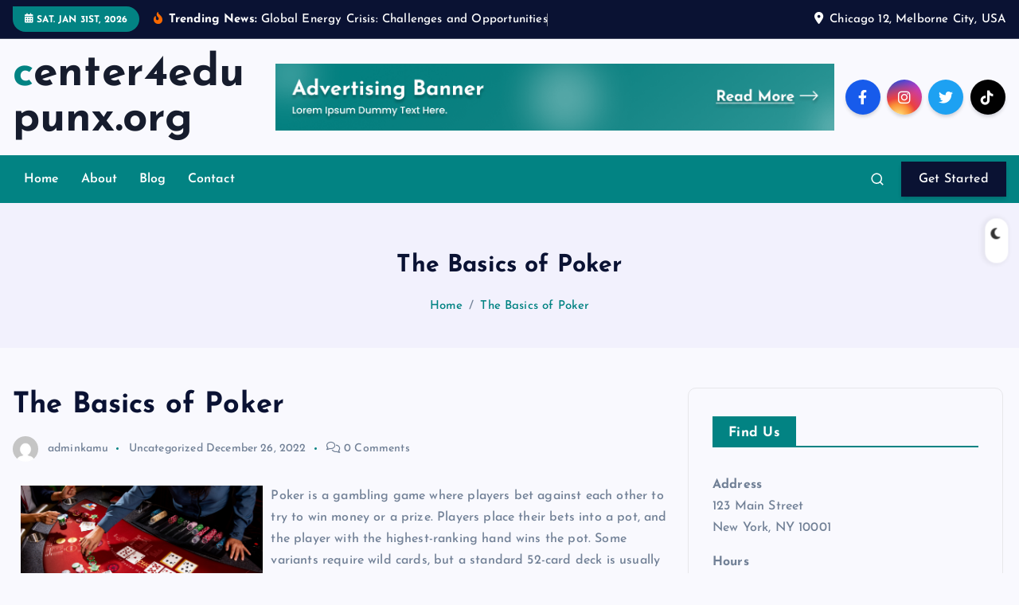

--- FILE ---
content_type: text/html; charset=UTF-8
request_url: http://center4edupunx.org/index.php/2022/12/26/the-basics-of-poker-57/
body_size: 13402
content:
<!DOCTYPE html>
<html lang="en-US">
	<head>
		<meta charset="UTF-8">
		<meta name="viewport" content="width=device-width, initial-scale=1">
		<meta http-equiv="x-ua-compatible" content="ie=edge">
		
		<link rel="profile" href="https://gmpg.org/xfn/11">
		
		<title>The Basics of Poker &#8211; center4edupunx.org</title>
<meta name='robots' content='max-image-preview:large' />
<link rel="alternate" type="application/rss+xml" title="center4edupunx.org &raquo; Feed" href="http://center4edupunx.org/index.php/feed/" />
<link rel="alternate" title="oEmbed (JSON)" type="application/json+oembed" href="http://center4edupunx.org/index.php/wp-json/oembed/1.0/embed?url=http%3A%2F%2Fcenter4edupunx.org%2Findex.php%2F2022%2F12%2F26%2Fthe-basics-of-poker-57%2F" />
<link rel="alternate" title="oEmbed (XML)" type="text/xml+oembed" href="http://center4edupunx.org/index.php/wp-json/oembed/1.0/embed?url=http%3A%2F%2Fcenter4edupunx.org%2Findex.php%2F2022%2F12%2F26%2Fthe-basics-of-poker-57%2F&#038;format=xml" />
<style id='wp-img-auto-sizes-contain-inline-css' type='text/css'>
img:is([sizes=auto i],[sizes^="auto," i]){contain-intrinsic-size:3000px 1500px}
/*# sourceURL=wp-img-auto-sizes-contain-inline-css */
</style>
<style id='wp-emoji-styles-inline-css' type='text/css'>

	img.wp-smiley, img.emoji {
		display: inline !important;
		border: none !important;
		box-shadow: none !important;
		height: 1em !important;
		width: 1em !important;
		margin: 0 0.07em !important;
		vertical-align: -0.1em !important;
		background: none !important;
		padding: 0 !important;
	}
/*# sourceURL=wp-emoji-styles-inline-css */
</style>
<style id='wp-block-library-inline-css' type='text/css'>
:root{--wp-block-synced-color:#7a00df;--wp-block-synced-color--rgb:122,0,223;--wp-bound-block-color:var(--wp-block-synced-color);--wp-editor-canvas-background:#ddd;--wp-admin-theme-color:#007cba;--wp-admin-theme-color--rgb:0,124,186;--wp-admin-theme-color-darker-10:#006ba1;--wp-admin-theme-color-darker-10--rgb:0,107,160.5;--wp-admin-theme-color-darker-20:#005a87;--wp-admin-theme-color-darker-20--rgb:0,90,135;--wp-admin-border-width-focus:2px}@media (min-resolution:192dpi){:root{--wp-admin-border-width-focus:1.5px}}.wp-element-button{cursor:pointer}:root .has-very-light-gray-background-color{background-color:#eee}:root .has-very-dark-gray-background-color{background-color:#313131}:root .has-very-light-gray-color{color:#eee}:root .has-very-dark-gray-color{color:#313131}:root .has-vivid-green-cyan-to-vivid-cyan-blue-gradient-background{background:linear-gradient(135deg,#00d084,#0693e3)}:root .has-purple-crush-gradient-background{background:linear-gradient(135deg,#34e2e4,#4721fb 50%,#ab1dfe)}:root .has-hazy-dawn-gradient-background{background:linear-gradient(135deg,#faaca8,#dad0ec)}:root .has-subdued-olive-gradient-background{background:linear-gradient(135deg,#fafae1,#67a671)}:root .has-atomic-cream-gradient-background{background:linear-gradient(135deg,#fdd79a,#004a59)}:root .has-nightshade-gradient-background{background:linear-gradient(135deg,#330968,#31cdcf)}:root .has-midnight-gradient-background{background:linear-gradient(135deg,#020381,#2874fc)}:root{--wp--preset--font-size--normal:16px;--wp--preset--font-size--huge:42px}.has-regular-font-size{font-size:1em}.has-larger-font-size{font-size:2.625em}.has-normal-font-size{font-size:var(--wp--preset--font-size--normal)}.has-huge-font-size{font-size:var(--wp--preset--font-size--huge)}.has-text-align-center{text-align:center}.has-text-align-left{text-align:left}.has-text-align-right{text-align:right}.has-fit-text{white-space:nowrap!important}#end-resizable-editor-section{display:none}.aligncenter{clear:both}.items-justified-left{justify-content:flex-start}.items-justified-center{justify-content:center}.items-justified-right{justify-content:flex-end}.items-justified-space-between{justify-content:space-between}.screen-reader-text{border:0;clip-path:inset(50%);height:1px;margin:-1px;overflow:hidden;padding:0;position:absolute;width:1px;word-wrap:normal!important}.screen-reader-text:focus{background-color:#ddd;clip-path:none;color:#444;display:block;font-size:1em;height:auto;left:5px;line-height:normal;padding:15px 23px 14px;text-decoration:none;top:5px;width:auto;z-index:100000}html :where(.has-border-color){border-style:solid}html :where([style*=border-top-color]){border-top-style:solid}html :where([style*=border-right-color]){border-right-style:solid}html :where([style*=border-bottom-color]){border-bottom-style:solid}html :where([style*=border-left-color]){border-left-style:solid}html :where([style*=border-width]){border-style:solid}html :where([style*=border-top-width]){border-top-style:solid}html :where([style*=border-right-width]){border-right-style:solid}html :where([style*=border-bottom-width]){border-bottom-style:solid}html :where([style*=border-left-width]){border-left-style:solid}html :where(img[class*=wp-image-]){height:auto;max-width:100%}:where(figure){margin:0 0 1em}html :where(.is-position-sticky){--wp-admin--admin-bar--position-offset:var(--wp-admin--admin-bar--height,0px)}@media screen and (max-width:600px){html :where(.is-position-sticky){--wp-admin--admin-bar--position-offset:0px}}

/*# sourceURL=wp-block-library-inline-css */
</style><style id='global-styles-inline-css' type='text/css'>
:root{--wp--preset--aspect-ratio--square: 1;--wp--preset--aspect-ratio--4-3: 4/3;--wp--preset--aspect-ratio--3-4: 3/4;--wp--preset--aspect-ratio--3-2: 3/2;--wp--preset--aspect-ratio--2-3: 2/3;--wp--preset--aspect-ratio--16-9: 16/9;--wp--preset--aspect-ratio--9-16: 9/16;--wp--preset--color--black: #000000;--wp--preset--color--cyan-bluish-gray: #abb8c3;--wp--preset--color--white: #ffffff;--wp--preset--color--pale-pink: #f78da7;--wp--preset--color--vivid-red: #cf2e2e;--wp--preset--color--luminous-vivid-orange: #ff6900;--wp--preset--color--luminous-vivid-amber: #fcb900;--wp--preset--color--light-green-cyan: #7bdcb5;--wp--preset--color--vivid-green-cyan: #00d084;--wp--preset--color--pale-cyan-blue: #8ed1fc;--wp--preset--color--vivid-cyan-blue: #0693e3;--wp--preset--color--vivid-purple: #9b51e0;--wp--preset--gradient--vivid-cyan-blue-to-vivid-purple: linear-gradient(135deg,rgb(6,147,227) 0%,rgb(155,81,224) 100%);--wp--preset--gradient--light-green-cyan-to-vivid-green-cyan: linear-gradient(135deg,rgb(122,220,180) 0%,rgb(0,208,130) 100%);--wp--preset--gradient--luminous-vivid-amber-to-luminous-vivid-orange: linear-gradient(135deg,rgb(252,185,0) 0%,rgb(255,105,0) 100%);--wp--preset--gradient--luminous-vivid-orange-to-vivid-red: linear-gradient(135deg,rgb(255,105,0) 0%,rgb(207,46,46) 100%);--wp--preset--gradient--very-light-gray-to-cyan-bluish-gray: linear-gradient(135deg,rgb(238,238,238) 0%,rgb(169,184,195) 100%);--wp--preset--gradient--cool-to-warm-spectrum: linear-gradient(135deg,rgb(74,234,220) 0%,rgb(151,120,209) 20%,rgb(207,42,186) 40%,rgb(238,44,130) 60%,rgb(251,105,98) 80%,rgb(254,248,76) 100%);--wp--preset--gradient--blush-light-purple: linear-gradient(135deg,rgb(255,206,236) 0%,rgb(152,150,240) 100%);--wp--preset--gradient--blush-bordeaux: linear-gradient(135deg,rgb(254,205,165) 0%,rgb(254,45,45) 50%,rgb(107,0,62) 100%);--wp--preset--gradient--luminous-dusk: linear-gradient(135deg,rgb(255,203,112) 0%,rgb(199,81,192) 50%,rgb(65,88,208) 100%);--wp--preset--gradient--pale-ocean: linear-gradient(135deg,rgb(255,245,203) 0%,rgb(182,227,212) 50%,rgb(51,167,181) 100%);--wp--preset--gradient--electric-grass: linear-gradient(135deg,rgb(202,248,128) 0%,rgb(113,206,126) 100%);--wp--preset--gradient--midnight: linear-gradient(135deg,rgb(2,3,129) 0%,rgb(40,116,252) 100%);--wp--preset--font-size--small: 13px;--wp--preset--font-size--medium: 20px;--wp--preset--font-size--large: 36px;--wp--preset--font-size--x-large: 42px;--wp--preset--spacing--20: 0.44rem;--wp--preset--spacing--30: 0.67rem;--wp--preset--spacing--40: 1rem;--wp--preset--spacing--50: 1.5rem;--wp--preset--spacing--60: 2.25rem;--wp--preset--spacing--70: 3.38rem;--wp--preset--spacing--80: 5.06rem;--wp--preset--shadow--natural: 6px 6px 9px rgba(0, 0, 0, 0.2);--wp--preset--shadow--deep: 12px 12px 50px rgba(0, 0, 0, 0.4);--wp--preset--shadow--sharp: 6px 6px 0px rgba(0, 0, 0, 0.2);--wp--preset--shadow--outlined: 6px 6px 0px -3px rgb(255, 255, 255), 6px 6px rgb(0, 0, 0);--wp--preset--shadow--crisp: 6px 6px 0px rgb(0, 0, 0);}:where(.is-layout-flex){gap: 0.5em;}:where(.is-layout-grid){gap: 0.5em;}body .is-layout-flex{display: flex;}.is-layout-flex{flex-wrap: wrap;align-items: center;}.is-layout-flex > :is(*, div){margin: 0;}body .is-layout-grid{display: grid;}.is-layout-grid > :is(*, div){margin: 0;}:where(.wp-block-columns.is-layout-flex){gap: 2em;}:where(.wp-block-columns.is-layout-grid){gap: 2em;}:where(.wp-block-post-template.is-layout-flex){gap: 1.25em;}:where(.wp-block-post-template.is-layout-grid){gap: 1.25em;}.has-black-color{color: var(--wp--preset--color--black) !important;}.has-cyan-bluish-gray-color{color: var(--wp--preset--color--cyan-bluish-gray) !important;}.has-white-color{color: var(--wp--preset--color--white) !important;}.has-pale-pink-color{color: var(--wp--preset--color--pale-pink) !important;}.has-vivid-red-color{color: var(--wp--preset--color--vivid-red) !important;}.has-luminous-vivid-orange-color{color: var(--wp--preset--color--luminous-vivid-orange) !important;}.has-luminous-vivid-amber-color{color: var(--wp--preset--color--luminous-vivid-amber) !important;}.has-light-green-cyan-color{color: var(--wp--preset--color--light-green-cyan) !important;}.has-vivid-green-cyan-color{color: var(--wp--preset--color--vivid-green-cyan) !important;}.has-pale-cyan-blue-color{color: var(--wp--preset--color--pale-cyan-blue) !important;}.has-vivid-cyan-blue-color{color: var(--wp--preset--color--vivid-cyan-blue) !important;}.has-vivid-purple-color{color: var(--wp--preset--color--vivid-purple) !important;}.has-black-background-color{background-color: var(--wp--preset--color--black) !important;}.has-cyan-bluish-gray-background-color{background-color: var(--wp--preset--color--cyan-bluish-gray) !important;}.has-white-background-color{background-color: var(--wp--preset--color--white) !important;}.has-pale-pink-background-color{background-color: var(--wp--preset--color--pale-pink) !important;}.has-vivid-red-background-color{background-color: var(--wp--preset--color--vivid-red) !important;}.has-luminous-vivid-orange-background-color{background-color: var(--wp--preset--color--luminous-vivid-orange) !important;}.has-luminous-vivid-amber-background-color{background-color: var(--wp--preset--color--luminous-vivid-amber) !important;}.has-light-green-cyan-background-color{background-color: var(--wp--preset--color--light-green-cyan) !important;}.has-vivid-green-cyan-background-color{background-color: var(--wp--preset--color--vivid-green-cyan) !important;}.has-pale-cyan-blue-background-color{background-color: var(--wp--preset--color--pale-cyan-blue) !important;}.has-vivid-cyan-blue-background-color{background-color: var(--wp--preset--color--vivid-cyan-blue) !important;}.has-vivid-purple-background-color{background-color: var(--wp--preset--color--vivid-purple) !important;}.has-black-border-color{border-color: var(--wp--preset--color--black) !important;}.has-cyan-bluish-gray-border-color{border-color: var(--wp--preset--color--cyan-bluish-gray) !important;}.has-white-border-color{border-color: var(--wp--preset--color--white) !important;}.has-pale-pink-border-color{border-color: var(--wp--preset--color--pale-pink) !important;}.has-vivid-red-border-color{border-color: var(--wp--preset--color--vivid-red) !important;}.has-luminous-vivid-orange-border-color{border-color: var(--wp--preset--color--luminous-vivid-orange) !important;}.has-luminous-vivid-amber-border-color{border-color: var(--wp--preset--color--luminous-vivid-amber) !important;}.has-light-green-cyan-border-color{border-color: var(--wp--preset--color--light-green-cyan) !important;}.has-vivid-green-cyan-border-color{border-color: var(--wp--preset--color--vivid-green-cyan) !important;}.has-pale-cyan-blue-border-color{border-color: var(--wp--preset--color--pale-cyan-blue) !important;}.has-vivid-cyan-blue-border-color{border-color: var(--wp--preset--color--vivid-cyan-blue) !important;}.has-vivid-purple-border-color{border-color: var(--wp--preset--color--vivid-purple) !important;}.has-vivid-cyan-blue-to-vivid-purple-gradient-background{background: var(--wp--preset--gradient--vivid-cyan-blue-to-vivid-purple) !important;}.has-light-green-cyan-to-vivid-green-cyan-gradient-background{background: var(--wp--preset--gradient--light-green-cyan-to-vivid-green-cyan) !important;}.has-luminous-vivid-amber-to-luminous-vivid-orange-gradient-background{background: var(--wp--preset--gradient--luminous-vivid-amber-to-luminous-vivid-orange) !important;}.has-luminous-vivid-orange-to-vivid-red-gradient-background{background: var(--wp--preset--gradient--luminous-vivid-orange-to-vivid-red) !important;}.has-very-light-gray-to-cyan-bluish-gray-gradient-background{background: var(--wp--preset--gradient--very-light-gray-to-cyan-bluish-gray) !important;}.has-cool-to-warm-spectrum-gradient-background{background: var(--wp--preset--gradient--cool-to-warm-spectrum) !important;}.has-blush-light-purple-gradient-background{background: var(--wp--preset--gradient--blush-light-purple) !important;}.has-blush-bordeaux-gradient-background{background: var(--wp--preset--gradient--blush-bordeaux) !important;}.has-luminous-dusk-gradient-background{background: var(--wp--preset--gradient--luminous-dusk) !important;}.has-pale-ocean-gradient-background{background: var(--wp--preset--gradient--pale-ocean) !important;}.has-electric-grass-gradient-background{background: var(--wp--preset--gradient--electric-grass) !important;}.has-midnight-gradient-background{background: var(--wp--preset--gradient--midnight) !important;}.has-small-font-size{font-size: var(--wp--preset--font-size--small) !important;}.has-medium-font-size{font-size: var(--wp--preset--font-size--medium) !important;}.has-large-font-size{font-size: var(--wp--preset--font-size--large) !important;}.has-x-large-font-size{font-size: var(--wp--preset--font-size--x-large) !important;}
/*# sourceURL=global-styles-inline-css */
</style>

<style id='classic-theme-styles-inline-css' type='text/css'>
/*! This file is auto-generated */
.wp-block-button__link{color:#fff;background-color:#32373c;border-radius:9999px;box-shadow:none;text-decoration:none;padding:calc(.667em + 2px) calc(1.333em + 2px);font-size:1.125em}.wp-block-file__button{background:#32373c;color:#fff;text-decoration:none}
/*# sourceURL=/wp-includes/css/classic-themes.min.css */
</style>
<link rel='stylesheet' id='dashicons-css' href='http://center4edupunx.org/wp-includes/css/dashicons.min.css?ver=6.9' type='text/css' media='all' />
<link rel='stylesheet' id='admin-bar-css' href='http://center4edupunx.org/wp-includes/css/admin-bar.min.css?ver=6.9' type='text/css' media='all' />
<style id='admin-bar-inline-css' type='text/css'>

    /* Hide CanvasJS credits for P404 charts specifically */
    #p404RedirectChart .canvasjs-chart-credit {
        display: none !important;
    }
    
    #p404RedirectChart canvas {
        border-radius: 6px;
    }

    .p404-redirect-adminbar-weekly-title {
        font-weight: bold;
        font-size: 14px;
        color: #fff;
        margin-bottom: 6px;
    }

    #wpadminbar #wp-admin-bar-p404_free_top_button .ab-icon:before {
        content: "\f103";
        color: #dc3545;
        top: 3px;
    }
    
    #wp-admin-bar-p404_free_top_button .ab-item {
        min-width: 80px !important;
        padding: 0px !important;
    }
    
    /* Ensure proper positioning and z-index for P404 dropdown */
    .p404-redirect-adminbar-dropdown-wrap { 
        min-width: 0; 
        padding: 0;
        position: static !important;
    }
    
    #wpadminbar #wp-admin-bar-p404_free_top_button_dropdown {
        position: static !important;
    }
    
    #wpadminbar #wp-admin-bar-p404_free_top_button_dropdown .ab-item {
        padding: 0 !important;
        margin: 0 !important;
    }
    
    .p404-redirect-dropdown-container {
        min-width: 340px;
        padding: 18px 18px 12px 18px;
        background: #23282d !important;
        color: #fff;
        border-radius: 12px;
        box-shadow: 0 8px 32px rgba(0,0,0,0.25);
        margin-top: 10px;
        position: relative !important;
        z-index: 999999 !important;
        display: block !important;
        border: 1px solid #444;
    }
    
    /* Ensure P404 dropdown appears on hover */
    #wpadminbar #wp-admin-bar-p404_free_top_button .p404-redirect-dropdown-container { 
        display: none !important;
    }
    
    #wpadminbar #wp-admin-bar-p404_free_top_button:hover .p404-redirect-dropdown-container { 
        display: block !important;
    }
    
    #wpadminbar #wp-admin-bar-p404_free_top_button:hover #wp-admin-bar-p404_free_top_button_dropdown .p404-redirect-dropdown-container {
        display: block !important;
    }
    
    .p404-redirect-card {
        background: #2c3338;
        border-radius: 8px;
        padding: 18px 18px 12px 18px;
        box-shadow: 0 2px 8px rgba(0,0,0,0.07);
        display: flex;
        flex-direction: column;
        align-items: flex-start;
        border: 1px solid #444;
    }
    
    .p404-redirect-btn {
        display: inline-block;
        background: #dc3545;
        color: #fff !important;
        font-weight: bold;
        padding: 5px 22px;
        border-radius: 8px;
        text-decoration: none;
        font-size: 17px;
        transition: background 0.2s, box-shadow 0.2s;
        margin-top: 8px;
        box-shadow: 0 2px 8px rgba(220,53,69,0.15);
        text-align: center;
        line-height: 1.6;
    }
    
    .p404-redirect-btn:hover {
        background: #c82333;
        color: #fff !important;
        box-shadow: 0 4px 16px rgba(220,53,69,0.25);
    }
    
    /* Prevent conflicts with other admin bar dropdowns */
    #wpadminbar .ab-top-menu > li:hover > .ab-item,
    #wpadminbar .ab-top-menu > li.hover > .ab-item {
        z-index: auto;
    }
    
    #wpadminbar #wp-admin-bar-p404_free_top_button:hover > .ab-item {
        z-index: 999998 !important;
    }
    
/*# sourceURL=admin-bar-inline-css */
</style>
<link rel='stylesheet' id='slick-css' href='http://center4edupunx.org/wp-content/themes/newsmash/assets/vendors/css/slick.css?ver=6.9' type='text/css' media='all' />
<link rel='stylesheet' id='all-css-css' href='http://center4edupunx.org/wp-content/themes/newsmash/assets/vendors/css/all.min.css?ver=6.9' type='text/css' media='all' />
<link rel='stylesheet' id='animate-css' href='http://center4edupunx.org/wp-content/themes/newsmash/assets/vendors/css/animate.min.css?ver=6.9' type='text/css' media='all' />
<link rel='stylesheet' id='newsmash-core-css' href='http://center4edupunx.org/wp-content/themes/newsmash/assets/css/core.css?ver=6.9' type='text/css' media='all' />
<link rel='stylesheet' id='newsmash-theme-css' href='http://center4edupunx.org/wp-content/themes/newsmash/assets/css/themes.css?ver=6.9' type='text/css' media='all' />
<link rel='stylesheet' id='newsmash-woocommerce-css' href='http://center4edupunx.org/wp-content/themes/newsmash/assets/css/woo-styles.css?ver=6.9' type='text/css' media='all' />
<link rel='stylesheet' id='newsmash-dark-css' href='http://center4edupunx.org/wp-content/themes/newsmash/assets/css/dark.css?ver=6.9' type='text/css' media='all' />
<link rel='stylesheet' id='newsmash-responsive-css' href='http://center4edupunx.org/wp-content/themes/newsmash/assets/css/responsive.css?ver=6.9' type='text/css' media='all' />
<link rel='stylesheet' id='newsmash-style-css' href='http://center4edupunx.org/wp-content/themes/newsalt/style.css?ver=6.9' type='text/css' media='all' />
<style id='newsmash-style-inline-css' type='text/css'>
.dt-container-md,.dt__slider-main .owl-dots {
						max-width: 1340px;
					}
	@media (min-width: 992px) {#dt-main {
					max-width:67%;
					flex-basis:67%;
				}
#dt-sidebar {
					max-width:33%;
					flex-basis:33%;
				}}

/*# sourceURL=newsmash-style-inline-css */
</style>
<link rel='stylesheet' id='newsmash-google-fonts-css' href='http://center4edupunx.org/wp-content/fonts/e83b46f0c31b0bf3db09977b89eb9814.css' type='text/css' media='all' />
<link rel='stylesheet' id='newsalt-parent-theme-style-css' href='http://center4edupunx.org/wp-content/themes/newsmash/style.css?ver=6.9' type='text/css' media='all' />
<script type="text/javascript" src="http://center4edupunx.org/wp-includes/js/jquery/jquery.min.js?ver=3.7.1" id="jquery-core-js"></script>
<script type="text/javascript" src="http://center4edupunx.org/wp-includes/js/jquery/jquery-migrate.min.js?ver=3.4.1" id="jquery-migrate-js"></script>
<script type="text/javascript" src="http://center4edupunx.org/wp-content/themes/newsmash/assets/vendors/js/slick.min.js?ver=1" id="slick-js"></script>
<link rel="https://api.w.org/" href="http://center4edupunx.org/index.php/wp-json/" /><link rel="alternate" title="JSON" type="application/json" href="http://center4edupunx.org/index.php/wp-json/wp/v2/posts/744" /><link rel="EditURI" type="application/rsd+xml" title="RSD" href="http://center4edupunx.org/xmlrpc.php?rsd" />
<meta name="generator" content="WordPress 6.9" />
<link rel="canonical" href="http://center4edupunx.org/index.php/2022/12/26/the-basics-of-poker-57/" />
<link rel='shortlink' href='http://center4edupunx.org/?p=744' />
	<style type="text/css">
			body header .site--logo .site--title,
		body header .site--logo .site--description {
			color: #161C2D;
		}
		</style>
			
<div class="dt_switcherdarkbtn">
        <div class="dt_switcherdarkbtn-left"></div>
        <div class="dt_switcherdarkbtn-inner"></div>
    </div>
	</head>
<body class="wp-singular post-template-default single single-post postid-744 single-format-standard wp-theme-newsmash wp-child-theme-newsalt section--title-two sticky-header sticky-sidebar btn--effect-one">
	 <div class="dt_readingbar-wrapper">
        <div class="dt_readingbar"></div>
    </div>
	<div id="page" class="site">
		<a class="skip-link screen-reader-text" href="#content">Skip to content</a>
	
			 <div id="dt_preloader" class="dt_preloader">
			<div class="dt_preloader-inner">
				<div class="dt_preloader-handle">
					<button type="button" class="dt_preloader-close site--close"></button>
					<div class="dt_preloader-animation">
						<div class="dt_preloader-object one"></div>
						<div class="dt_preloader-object two"></div>
						<div class="dt_preloader-object three"></div>
						<div class="dt_preloader-object four"></div>
					</div>
				</div>
			</div>
		</div>
		
<header id="dt_header" class="dt_header header--six menu_active-two">
	<div class="dt_header-inner">
					<div class="dt_header-topbar dt-d-lg-block dt-d-none">
					<div class="dt-container-md">
		<div class="dt-row">
			<div class="dt-col-lg-7 dt-col-12">
				<div class="dt_header-wrap left">
							<div class="widget dt-current-date">
			<span>
				<i class="fas fa-calendar-alt"></i> 
				Sat. Jan 31st, 2026 			</span>
		</div>
								<div class="widget dt-news-headline">
							<strong class="dt-news-heading"><i class="fas fa-fire-alt"></i> Trending News:</strong>
						<span class="dt_heading dt_heading_2">
				<span class="dt_heading_inner">
					<b class="is_on">Global Energy Crisis: Challenges and Opportunities</b><b class="">Creating a Great Slot</b><b class="">The Basics of Poker</b><b class="">How Can a Casino Appeal to the Senses?</b><b class="">How to Choose a Slot Machine</b><b class="">Improve Your Chances of Winning at Poker</b><b class="">What Is a Casino?</b><b class="">How to Win at Slots</b><b class="">The Basics of Poker</b><b class="">How to Beat the House Edge at a Casino</b><b class="">What is a Slot?</b><b class="">The Unpredictability of Poker for Writers</b><b class="">What Is a Casino?</b><b class="">What is a Slot?</b><b class="">A Beginner&#8217;s Guide to Poker</b><b class="">What Is a Casino?</b><b class="">What is a Slot?</b><b class="">How to Play Online Poker</b><b class="">What Is a Casino?</b><b class="">How to Play a Slot</b><b class="">The Art of Playing Poker</b><b class="">What Is a Casino?</b><b class="">What Is a Slot?</b><b class="">How to Play Poker</b><b class="">Casino &#8211; The Good, the Bad, and the Ugly</b><b class="">The Myths and Facts of Slots</b><b class="">The Benefits of Playing Poker</b><b class="">The Psychology of Casino</b><b class="">Getting the Most Out of Slot</b><b class="">Learn How to Play Poker</b><b class="">Casino (Movie Review)</b><b class="">The Slot &#8211; How to Limit Your Losses at Online Casinos</b><b class="">Improve Your Poker Strategy</b><b class="">Casino (Movie Review)</b><b class="">How to Launch a Slot Game</b><b class="">How to Make a Poker Game More Interesting</b><b class="">What Is a Casino?</b><b class="">How to Create a Slot Game</b><b class="">Getting Better at Poker</b><b class="">Goodfellas and Casino</b><b class="">Slot Machines &#8211; Why Are They So Popular?</b><b class="">The Basics of Online Poker</b><b class="">The Importance of Casino Security</b><b class="">How to Win at Slots</b><b class="">Improve Your Decision-Making Skills With Poker</b><b class="">Casino (Movie Review)</b><b class="">How to Play a Slot</b><b class="">How to Winning Poker</b><b class="">How to Win at the Casino</b><b class="">What is a Slot Machine?</b><b class="">Developing a Poker Strategy</b><b class="">Casino Review</b><b class="">What Is a Slot?</b><b class="">The Basics of Poker</b><b class="">What Is a Casino?</b><b class="">What is a Slot?</b><b class="">Kenapa Anda wajib memilih lotere SDY?</b><b class="">The Basics of Poker</b><b class="">What is a Casino?</b><b class="">Slot Development</b><b class="">The Basics of Poker</b><b class="">Casino Review</b><b class="">The Process of Developing a Slot Game</b><b class="">The Basics of Poker</b><b class="">What Is a Casino?</b><b class="">Gacor atau Tidak? Menguji Akun Demo Gacor</b><b class="">Kegembiraan Undian Langsung HK: Mengapa Anda Perlu Bergabung</b><b class="">What is a Slot?</b><b class="">The Basics of Poker</b><b class="">Togel Sdy: Ulasan &#038; Taktik Menang Besar</b><b class="">What is a Casino?</b><b class="">What is a Slot?</b><b class="">The Basics of Poker</b><b class="">What is a Casino?</b><b class="">Website Togel dan Keamanannya: Apa Pendapat Satria4D?</b><b class="">What Is a Slot?</b><b class="">Koleksi Hasil Togel SDY: Tari Kehidupan Angka</b><b class="">Improve Your Chances of Winning Poker Hands</b><b class="">What Is a Casino?</b><b class="">Keamanan Data Data di Platform Togel Online Online</b><b class="">What Is a Slot Machine?</b><b class="">The Basics of Poker</b><b class="">Mengapa Satria4D Adalah Pilihan Utama dan Terpercaya dalam Permainan Togel?</b><b class="">Casino (Movie Review)</b><b class="">How to Choose a Slot Machine</b><b class="">The Benefits of Playing Poker</b><b class="">South Dakota Casinos</b><b class="">What is a Slot?</b><b class="">Key Concepts in Poker</b><b class="">Goodfellas and Casino</b><b class="">What is a Slot?</b><b class="">A Beginner&#8217;s Guide to Poker</b><b class="">What Is a Casino?</b><b class="">What is a Slot?</b><b class="">A Beginner&#8217;s Guide to Poker</b><b class="">Fenomenon QRIS Slot pada Kalangan Penggemar Judi</b><b class="">5 Reasons to Visit a Casino</b><b class="">What&#8217;s Behind the Glitz and Glam of Slot Machines?</b><b class="">Rangkuman Harian Keluaran Togel Macau Togel untuk Pecinta Permainan Togel</b><b class="">Keberadaan Login yang Terjamin di situs GenerasiPoker</b>				</span>
			</span>
		</div>
					</div>
			</div>
			<div class="dt-col-lg-5 dt-col-12">
				<div class="dt_header-wrap right">
												<div class="widget dt-address">
							<i class="fas fa-map-marker-alt"></i>
						
												<span>Chicago 12, Melborne City, USA</span>
									</div>
					</div>
			</div>
		</div>
	</div>
				</div>
				<div class="dt_header-navwrapper">
			<div class="dt_header-navwrapperinner">
				<!--=== / Start: DT_Navbar / === -->
				<div class="dt_navbar dt-d-none dt-d-lg-block">
					<div class="dt_navbar-wrapper is--sticky">
						<div class="dt-container-md">
							<div class="dt-row dt-py-3">                                        
								<div class="dt-col-md-3 dt-my-auto">
									<div class="site--logo">
													<a href="http://center4edupunx.org/" class="site--title">
				<h1 class="site--title">
					center4edupunx.org				</h1>
			</a>	
													</div>
								</div>
								<div class="dt-col-md-9 dt-my-auto">
									<div class="dt_navbar-right">
										<ul class="dt_navbar-list-right">
												<li class="dt_navbar-banner-item">
		<a href="#" ><img src="http://center4edupunx.org/wp-content/themes/newsalt/assets/images/ad-900.png"></a>
	</li>
																						<li class="dt_navbar-social-item">
													<div class="widget widget_social">
							<a href="#"><i class="fab fa-facebook-f"></i></a>
							<a href="#"><i class="fab fa-instagram"></i></a>
							<a href="#"><i class="fab fa-twitter"></i></a>
							<a href="#"><i class="fab fa-tiktok"></i></a>
					</div>
												</li>
																					</ul>
									</div>
								</div>
							</div>
						</div>
						<div class="dt_navbar-menus">
							<div class="dt-container-md">
								<div class="dt-row">
									<div class="dt-col-12">
										<div class="dt_navbar-menu">
											<nav class="dt_navbar-nav">
												<ul id="menu-top-menu" class="dt_navbar-mainmenu"><li itemscope="itemscope" itemtype="https://www.schema.org/SiteNavigationElement" id="menu-item-19" class="menu-item menu-item-type-custom menu-item-object-custom menu-item-home menu-item-19 menu-item"><a title="Home" href="https://center4edupunx.org/" class="nav-link">Home</a></li>
<li itemscope="itemscope" itemtype="https://www.schema.org/SiteNavigationElement" id="menu-item-20" class="menu-item menu-item-type-post_type menu-item-object-page menu-item-20 menu-item"><a title="About" href="http://center4edupunx.org/index.php/about/" class="nav-link">About</a></li>
<li itemscope="itemscope" itemtype="https://www.schema.org/SiteNavigationElement" id="menu-item-21" class="menu-item menu-item-type-post_type menu-item-object-page menu-item-21 menu-item"><a title="Blog" href="http://center4edupunx.org/index.php/blog/" class="nav-link">Blog</a></li>
<li itemscope="itemscope" itemtype="https://www.schema.org/SiteNavigationElement" id="menu-item-22" class="menu-item menu-item-type-post_type menu-item-object-page menu-item-22 menu-item"><a title="Contact" href="http://center4edupunx.org/index.php/contact/" class="nav-link">Contact</a></li>
</ul>											</nav>
											<div class="dt_navbar-right">
												<ul class="dt_navbar-list-right">
																										<li class="dt_navbar-search-item">
	<button class="dt_navbar-search-toggle"><svg class="icon"><use xlink:href="http://center4edupunx.org/wp-content/themes/newsmash/assets/icons/icons.svg#search-icon"></use></svg></button>
	<div class="dt_search search--header">
		<form method="get" class="dt_search-form" action="http://center4edupunx.org/" aria-label="search again">
			<label for="dt_search-form-1">
				 				<span class="screen-reader-text">Search for:</span>
				<input type="search" id="dt_search-form-1" class="dt_search-field" placeholder="search Here" value="" name="s" />
			</label>
			<button type="submit" class="dt_search-submit search-submit"><i class="fas fa-search" aria-hidden="true"></i></button>
		</form>
		<button type="button" class="dt_search-close"><i class="fas fa-long-arrow-alt-up" aria-hidden="true"></i></button>
	</div>
</li>
														<li class="dt_navbar-button-item">
		<a href="#"  class="dt-btn dt-btn-primary" data-title="Get Started">Get Started</a>
	</li>
												</ul>
											</div>
										</div>
									</div>
								</div>
							</div>
						</div>
					</div>
				</div>
				<!--=== / End: DT_Navbar / === -->
				<!--=== / Start: DT_Mobile Menu / === -->
				<div class="dt_mobilenav is--sticky dt-d-lg-none">
											<div class="dt_mobilenav-topbar">
							<button type="button" class="dt_mobilenav-topbar-toggle"><i class="fas fa-angle-double-down" aria-hidden="true"></i></button>
							<div class="dt_mobilenav-topbar-content">
									<div class="dt-container-md">
		<div class="dt-row">
			<div class="dt-col-lg-7 dt-col-12">
				<div class="dt_header-wrap left">
							<div class="widget dt-current-date">
			<span>
				<i class="fas fa-calendar-alt"></i> 
				Sat. Jan 31st, 2026 			</span>
		</div>
								<div class="widget dt-news-headline">
							<strong class="dt-news-heading"><i class="fas fa-fire-alt"></i> Trending News:</strong>
						<span class="dt_heading dt_heading_2">
				<span class="dt_heading_inner">
					<b class="is_on">Global Energy Crisis: Challenges and Opportunities</b><b class="">Creating a Great Slot</b><b class="">The Basics of Poker</b><b class="">How Can a Casino Appeal to the Senses?</b><b class="">How to Choose a Slot Machine</b><b class="">Improve Your Chances of Winning at Poker</b><b class="">What Is a Casino?</b><b class="">How to Win at Slots</b><b class="">The Basics of Poker</b><b class="">How to Beat the House Edge at a Casino</b><b class="">What is a Slot?</b><b class="">The Unpredictability of Poker for Writers</b><b class="">What Is a Casino?</b><b class="">What is a Slot?</b><b class="">A Beginner&#8217;s Guide to Poker</b><b class="">What Is a Casino?</b><b class="">What is a Slot?</b><b class="">How to Play Online Poker</b><b class="">What Is a Casino?</b><b class="">How to Play a Slot</b><b class="">The Art of Playing Poker</b><b class="">What Is a Casino?</b><b class="">What Is a Slot?</b><b class="">How to Play Poker</b><b class="">Casino &#8211; The Good, the Bad, and the Ugly</b><b class="">The Myths and Facts of Slots</b><b class="">The Benefits of Playing Poker</b><b class="">The Psychology of Casino</b><b class="">Getting the Most Out of Slot</b><b class="">Learn How to Play Poker</b><b class="">Casino (Movie Review)</b><b class="">The Slot &#8211; How to Limit Your Losses at Online Casinos</b><b class="">Improve Your Poker Strategy</b><b class="">Casino (Movie Review)</b><b class="">How to Launch a Slot Game</b><b class="">How to Make a Poker Game More Interesting</b><b class="">What Is a Casino?</b><b class="">How to Create a Slot Game</b><b class="">Getting Better at Poker</b><b class="">Goodfellas and Casino</b><b class="">Slot Machines &#8211; Why Are They So Popular?</b><b class="">The Basics of Online Poker</b><b class="">The Importance of Casino Security</b><b class="">How to Win at Slots</b><b class="">Improve Your Decision-Making Skills With Poker</b><b class="">Casino (Movie Review)</b><b class="">How to Play a Slot</b><b class="">How to Winning Poker</b><b class="">How to Win at the Casino</b><b class="">What is a Slot Machine?</b><b class="">Developing a Poker Strategy</b><b class="">Casino Review</b><b class="">What Is a Slot?</b><b class="">The Basics of Poker</b><b class="">What Is a Casino?</b><b class="">What is a Slot?</b><b class="">Kenapa Anda wajib memilih lotere SDY?</b><b class="">The Basics of Poker</b><b class="">What is a Casino?</b><b class="">Slot Development</b><b class="">The Basics of Poker</b><b class="">Casino Review</b><b class="">The Process of Developing a Slot Game</b><b class="">The Basics of Poker</b><b class="">What Is a Casino?</b><b class="">Gacor atau Tidak? Menguji Akun Demo Gacor</b><b class="">Kegembiraan Undian Langsung HK: Mengapa Anda Perlu Bergabung</b><b class="">What is a Slot?</b><b class="">The Basics of Poker</b><b class="">Togel Sdy: Ulasan &#038; Taktik Menang Besar</b><b class="">What is a Casino?</b><b class="">What is a Slot?</b><b class="">The Basics of Poker</b><b class="">What is a Casino?</b><b class="">Website Togel dan Keamanannya: Apa Pendapat Satria4D?</b><b class="">What Is a Slot?</b><b class="">Koleksi Hasil Togel SDY: Tari Kehidupan Angka</b><b class="">Improve Your Chances of Winning Poker Hands</b><b class="">What Is a Casino?</b><b class="">Keamanan Data Data di Platform Togel Online Online</b><b class="">What Is a Slot Machine?</b><b class="">The Basics of Poker</b><b class="">Mengapa Satria4D Adalah Pilihan Utama dan Terpercaya dalam Permainan Togel?</b><b class="">Casino (Movie Review)</b><b class="">How to Choose a Slot Machine</b><b class="">The Benefits of Playing Poker</b><b class="">South Dakota Casinos</b><b class="">What is a Slot?</b><b class="">Key Concepts in Poker</b><b class="">Goodfellas and Casino</b><b class="">What is a Slot?</b><b class="">A Beginner&#8217;s Guide to Poker</b><b class="">What Is a Casino?</b><b class="">What is a Slot?</b><b class="">A Beginner&#8217;s Guide to Poker</b><b class="">Fenomenon QRIS Slot pada Kalangan Penggemar Judi</b><b class="">5 Reasons to Visit a Casino</b><b class="">What&#8217;s Behind the Glitz and Glam of Slot Machines?</b><b class="">Rangkuman Harian Keluaran Togel Macau Togel untuk Pecinta Permainan Togel</b><b class="">Keberadaan Login yang Terjamin di situs GenerasiPoker</b>				</span>
			</span>
		</div>
					</div>
			</div>
			<div class="dt-col-lg-5 dt-col-12">
				<div class="dt_header-wrap right">
												<div class="widget dt-address">
							<i class="fas fa-map-marker-alt"></i>
						
												<span>Chicago 12, Melborne City, USA</span>
									</div>
					</div>
			</div>
		</div>
	</div>
								</div>
						</div>
										<div class="dt-container-md">
						<div class="dt-row">
							<div class="dt-col-12">
								<div class="dt_mobilenav-menu">
									<div class="dt_mobilenav-toggles">
										<div class="dt_mobilenav-mainmenu">
											<button type="button" class="hamburger dt_mobilenav-mainmenu-toggle">
												<span></span>
												<span></span>
												<span></span>
											</button>
											<nav class="dt_mobilenav-mainmenu-content">
												<div class="dt_header-closemenu off--layer"></div>
												<div class="dt_mobilenav-mainmenu-inner">
													<button type="button" class="dt_header-closemenu site--close"></button>
													<ul id="menu-top-menu-1" class="dt_navbar-mainmenu"><li itemscope="itemscope" itemtype="https://www.schema.org/SiteNavigationElement" class="menu-item menu-item-type-custom menu-item-object-custom menu-item-home menu-item-19 menu-item"><a title="Home" href="https://center4edupunx.org/" class="nav-link">Home</a></li>
<li itemscope="itemscope" itemtype="https://www.schema.org/SiteNavigationElement" class="menu-item menu-item-type-post_type menu-item-object-page menu-item-20 menu-item"><a title="About" href="http://center4edupunx.org/index.php/about/" class="nav-link">About</a></li>
<li itemscope="itemscope" itemtype="https://www.schema.org/SiteNavigationElement" class="menu-item menu-item-type-post_type menu-item-object-page menu-item-21 menu-item"><a title="Blog" href="http://center4edupunx.org/index.php/blog/" class="nav-link">Blog</a></li>
<li itemscope="itemscope" itemtype="https://www.schema.org/SiteNavigationElement" class="menu-item menu-item-type-post_type menu-item-object-page menu-item-22 menu-item"><a title="Contact" href="http://center4edupunx.org/index.php/contact/" class="nav-link">Contact</a></li>
</ul>												</div>
											</nav>
										</div>
									</div>
									<div class="dt_mobilenav-logo">
										<div class="site--logo">
														<a href="http://center4edupunx.org/" class="site--title">
				<h1 class="site--title">
					center4edupunx.org				</h1>
			</a>	
														</div>
									</div>
									<div class="dt_mobilenav-right">
										<div class="dt_navbar-right">
											<ul class="dt_navbar-list-right">
												<li class="dt_navbar-search-item">
	<button class="dt_navbar-search-toggle"><svg class="icon"><use xlink:href="http://center4edupunx.org/wp-content/themes/newsmash/assets/icons/icons.svg#search-icon"></use></svg></button>
	<div class="dt_search search--header">
		<form method="get" class="dt_search-form" action="http://center4edupunx.org/" aria-label="search again">
			<label for="dt_search-form-1">
				 				<span class="screen-reader-text">Search for:</span>
				<input type="search" id="dt_search-form-1" class="dt_search-field" placeholder="search Here" value="" name="s" />
			</label>
			<button type="submit" class="dt_search-submit search-submit"><i class="fas fa-search" aria-hidden="true"></i></button>
		</form>
		<button type="button" class="dt_search-close"><i class="fas fa-long-arrow-alt-up" aria-hidden="true"></i></button>
	</div>
</li>
													<li class="dt_navbar-button-item">
		<a href="#"  class="dt-btn dt-btn-primary" data-title="Get Started">Get Started</a>
	</li>
											</ul>
										</div>
									</div>
								</div>
							</div>
						</div>
					</div>
				</div>
				<!--=== / End: DT_Mobile Menu / === -->
			</div>
		</div>
	</div>
</header><section class="page-header dt-py-3">
	<div class="dt-container-md">
		<div class="dt-row">
			<div class="dt-col-12">
									<div class="dt-text-center dt-py-4">
						<h1>The Basics of Poker</h1>						<nav class="breadcrumbs" aria-label="breadcrumb">
							<ol class="breadcrumb dt-justify-content-center dt-mt-0 dt-mb-0">
								<li class="breadcrumb-item"><a href="http://center4edupunx.org">Home</a></li><li class="breadcrumb-item active"><a href="http://center4edupunx.org/index.php/2022/12/26/the-basics-of-poker-57/">The Basics of Poker</a></li>							</ol>
						</nav>
					</div>	
					
			</div>
		</div>
	</div>
</section>
		
	<div id="content" class="site-content site-wrapper">
	<div class="dt-container-md">
	<div class="dt-row">
				<div class="dt-col-lg-8 content-right">
			<div class="post post-single">
										<div class="post-header">
							<h1 class="title dt-mt-0 dt-mb-3">The Basics of Poker</h1>							<ul class="meta list-inline dt-mt-0 dt-mb-0">
																			<li class="list-inline-item"><a href="http://center4edupunx.org/index.php/author/adminkamu/"><img src="https://secure.gravatar.com/avatar/b96f815a07cf5ca99b43332ee088c1a4f3197a4f777cded6bf124db54a2a5417?s=96&#038;d=mm&#038;r=g" width="32" height="32" class="author" alt="adminkamu"/>adminkamu</a></li>
   																
								<a href="http://center4edupunx.org/index.php/category/uncategorized/" rel="category tag">Uncategorized</a>																	<li class="list-inline-item">December 26, 2022</li>
																									<li class="list-inline-item"><i class="far fa-comments"></i> 0 Comments </li>
															</ul>
						</div>
						<article class="is-single post-content clearfix post has-post-thumbnail">
							<div class="clearfix">
																 
									<p><img decoding="async" style="width:auto; margin:0px 10px; height:auto; max-height:203px; max-width:44%;" align="left" src="https://i.imgur.com/dVojv31.jpg" alt="Poker">  </p>
<p>Poker is a gambling game where players bet against each other to try to win money or a prize. Players place their bets into a pot, and the player with the highest-ranking hand wins the pot. Some variants require wild cards, but a standard 52-card deck is usually used.</p>
<p>The object of the game is to make the best five-card hand possible. Depending on the game, players may bet their hand or bluff their opponent.</p>
<p>A five-card poker hand is composed of two pairs, a third card, and a fifth card. The lowest possible hand is a pair of jacks or aces. In a standard pack of cards, aces rank high, while aces, jokers, and kings are low.</p>
<p>The game of poker can be played with a variety of numbers of players, from single players to full tables. The ideal number of players for a game is six to eight.</p>
<p>A typical game starts with a dealer, who deals cards face up in a circular pattern to each of the players. The cards are then shuffled by the dealer and then passed to the next player. This is followed by another round of betting.</p>
<p>One of the more complicated aspects of a game is the dealing of cards. There are a few methods of dealing, such as a random selection, which will determine the order of each player&#8217;s hands.</p>
<p>Another method is to deal cards one at a time. This is done in rotation to the left.</p>
															</div>
							<footer class="clearfix">
								<div class="post-bottom">
									<div class="dt-row dt-d-flex dt-align-items-center">
										<div class="dt-col-md-6 dt-col-12">
																					</div>
										<div class="dt-col-md-6 dt-col-12 dt-text-center dt-text-md-right">
											<div class="tags">
																							</div>
										</div>
									</div>
								</div>
							</footer>
						</article>
				<div class="about-author padding-30 rounded">
	<div class="thumb">
		<img alt='' src='https://secure.gravatar.com/avatar/b96f815a07cf5ca99b43332ee088c1a4f3197a4f777cded6bf124db54a2a5417?s=200&#038;d=mm&#038;r=g' srcset='https://secure.gravatar.com/avatar/b96f815a07cf5ca99b43332ee088c1a4f3197a4f777cded6bf124db54a2a5417?s=400&#038;d=mm&#038;r=g 2x' class='avatar avatar-200 photo' height='200' width='200' loading='lazy' decoding='async'/>	</div>
	<div class="details">
		<h4 class="name"><a href="http://center4edupunx.org/index.php/author/adminkamu/">adminkamu</a></h4>
			</div>
</div>				<div class="dt-row nextprev-post-wrapper">
					
	<nav class="navigation post-navigation" aria-label="Posts">
		<h2 class="screen-reader-text">Post navigation</h2>
		<div class="nav-links"><div class="nav-previous"><a href="http://center4edupunx.org/index.php/2022/12/25/what-is-a-casino-15/" rel="prev"><div class="nextprev-post prev"><h5 class="post-title"> What Is a Casino? </h5></div></a></div><div class="nav-next"><a href="http://center4edupunx.org/index.php/2022/12/27/whats-the-best-slot-to-play/" rel="next"><div class="nextprev-post prev"><h5 class="post-title"> What&#8217;s the Best Slot to Play? </h5></div></a></div></div>
	</nav>				</div>
				 <div class="spacer" data-height="50" style="height: 50px;"></div>
<div class="dt-container-md">
			<div class="section-header">
			<h4 class="section-title">Related Posts</h4>
		</div>
		<div class="dt-row">
		<div class="dt-col-lg-12 content-right">
			<div class="padding-30 rounded bordered">
				<div class="dt-row">
											<article class="dt-col-md-12 dt-col-sm-6">
	<!-- post -->
	<article class="post post-list clearfix">
				<div class="details">
			<ul class="meta list-inline dt-mb-3">
											<li class="list-inline-item"><a href="http://center4edupunx.org/index.php/author/adminkamu/"><img src="https://secure.gravatar.com/avatar/b96f815a07cf5ca99b43332ee088c1a4f3197a4f777cded6bf124db54a2a5417?s=96&#038;d=mm&#038;r=g" width="32" height="32" class="author" alt="adminkamu"/>adminkamu</a></li>
   								
								
									<li class="list-inline-item">December 7, 2025</li>
													<li class="list-inline-item"><i class="far fa-comments"></i> 0 Comments </li>
															</ul>
			<h5 class="post-title">Global Energy Crisis: Challenges and Opportunities</h5> 
		<p class="excerpt dt-mb-0"><p>Global Energy Crisis: Challenges and Opportunities The global energy crisis has become a major issue that has a wide impact throughout the world. Amid increasing energy demand and environmental pressure,&hellip;</p>
</p>
					<div class="post-bottom clearfix dt-d-flex dt-align-items-center">
								
									<div class="float-right dt-d-none dt-d-md-block">
						<a href="http://center4edupunx.org/index.php/2025/12/07/global-energy-crisis-challenges-and-opportunities/" class="more-link">Continue reading <i class="fas fa-angle-right"></i></a>
					</div>
							</div>
		</div>
	</article>
</article>											<article class="dt-col-md-12 dt-col-sm-6">
	<!-- post -->
	<article class="post post-list clearfix">
				<div class="details">
			<ul class="meta list-inline dt-mb-3">
											<li class="list-inline-item"><a href="http://center4edupunx.org/index.php/author/adminkamu/"><img src="https://secure.gravatar.com/avatar/b96f815a07cf5ca99b43332ee088c1a4f3197a4f777cded6bf124db54a2a5417?s=96&#038;d=mm&#038;r=g" width="32" height="32" class="author" alt="adminkamu"/>adminkamu</a></li>
   								
								
									<li class="list-inline-item">July 16, 2025</li>
													<li class="list-inline-item"><i class="far fa-comments"></i> 0 Comments </li>
															</ul>
			<h5 class="post-title">Creating a Great Slot</h5> 
		<p class="excerpt dt-mb-0"><p>Slot is a computer hardware component that allows data to be transferred to and from the execution unit of a very long instruction word (VLIW) computer processor. This enables multi-tasking,&hellip;</p>
</p>
					<div class="post-bottom clearfix dt-d-flex dt-align-items-center">
								
									<div class="float-right dt-d-none dt-d-md-block">
						<a href="http://center4edupunx.org/index.php/2025/07/16/creating-a-great-slot/" class="more-link">Continue reading <i class="fas fa-angle-right"></i></a>
					</div>
							</div>
		</div>
	</article>
</article>							
				</div>
			</div>
		</div>
	</div>
</div>			</div>
		</div>
		<div id="dt-sidebar" class="dt-col-lg-4 sidebar-right">
	<div class="dt_sidebar is_sticky">
		<aside id="text-2" class="widget rounded widget_text"><div class="widget-header"><h4 class="widget-title">Find Us</h4></div>			<div class="textwidget"><p><strong>Address</strong><br />
123 Main Street<br />
New York, NY 10001</p>
<p><strong>Hours</strong><br />
Monday&ndash;Friday: 9:00AM&ndash;5:00PM<br />
Saturday &amp; Sunday: 11:00AM&ndash;3:00PM</p>
</div>
		</aside><aside id="search-2" class="widget rounded widget_search"><div class="widget-header"><h4 class="widget-title">Search</h4></div><form role="search" method="get" class="search-form" action="http://center4edupunx.org/">
				<label>
					<span class="screen-reader-text">Search for:</span>
					<input type="search" class="search-field" placeholder="Search &hellip;" value="" name="s" />
				</label>
				<input type="submit" class="search-submit" value="Search" />
			</form></aside><aside id="text-3" class="widget rounded widget_text"><div class="widget-header"><h4 class="widget-title">About This Site</h4></div>			<div class="textwidget"><p>This may be a good place to introduce yourself and your site or include some credits.</p>
</div>
		</aside><aside id="text-4" class="widget rounded widget_text"><div class="widget-header"><h4 class="widget-title">Find Us</h4></div>			<div class="textwidget"><p><strong>Address</strong><br />
123 Main Street<br />
New York, NY 10001</p>
<p><strong>Hours</strong><br />
Monday&ndash;Friday: 9:00AM&ndash;5:00PM<br />
Saturday &amp; Sunday: 11:00AM&ndash;3:00PM</p>
</div>
		</aside><aside id="text-6" class="widget rounded widget_text"><div class="widget-header"><h4 class="widget-title">ADS</h4></div>			<div class="textwidget"><p><a href="https://stroudnature.org/">Toto Macau</a></p>
<p><a href="https://music.bythespirits.com/">Slot Deposit Pulsa Indosat</a></p>
<p><a href="https://dlhlampungselatan.org/program/"><span data-sheets-root="1">data hk</span></a></p>
</div>
		</aside><aside id="text-7" class="widget rounded widget_text"><div class="widget-header"><h4 class="widget-title">OFFICIAL PARTNER LINK</h4></div>			<div class="textwidget"><p><a href="https://www.infosatattestation.com/">Togel Macau</a></p>
<p><a href="https://www.clearfieldconnected.org/"><span data-sheets-root="1">data kamboja</span></a></p>
<p><a href="https://www.cavemancoffeecavesf.com/"><span data-sheets-root="1">pengeluaran sgp</span></a></p>
<p><a href="https://socadido.org/"><span data-sheets-root="1">data macau</span></a></p>
<p><a href="https://www.consulatalgerie-oujda.org"><span data-sheets-root="1">pengeluaran macau</span></a></p>
<p><span data-sheets-root="1"><a href="https://chelatacos.com/">keluaran macau hari ini</a></span></p>
<p><a href="https://www.spdn-cr.org/"><span data-sheets-root="1">togel macau</span></a></p>
<p><a href="https://gsvq.org/"><span data-sheets-root="1">toto hk</span></a></p>
<p><a href="https://kaiten.kaitensushiec.com/"><span data-sheets-root="1">togel macau hari ini</span></a></p>
<p><a href="https://30thrumahsakit.com/"><span data-sheets-root="1">togel macau hari ini</span></a></p>
<p><a href="https://farmersinnandtavern.com/"><span data-sheets-root="1">pengeluaran china</span></a></p>
<p><a href="https://moveandwash.com/en/home"><span data-sheets-root="1">pengeluaran macau</span></a></p>
<p><span data-sheets-root="1"><a href="https://www.pjpku.com/">togel</a> </span></p>
<p><span data-sheets-root="1"><a href="https://www.portobarreiroprev.com/">togel</a> </span></p>
<p><a href="https://sg2024.org/"><span data-sheets-root="1">togel</span></a></p>
<p><a href="https://foxandhoundtavern.com/"><span data-sheets-root="1">togel sdy</span></a></p>
<p><a href="https://greatlakescsmi.org/ontario/"><span data-sheets-root="1">live draw macau</span></a></p>
<p><a href="https://www.camprooseveltfirebird.com/"><span data-sheets-root="1">togel sdy lotto</span></a></p>
<p><a href="https://pullensopen.org/"><span data-sheets-root="1">togel sdy</span></a></p>
<p><a href="https://icdsrmktr2025.com/"><span data-sheets-root="1">keluaran sdy lotto</span></a></p>
<p>&nbsp;</p>
</div>
		</aside>	</div>
</div>	</div>
</div>
	
<div class="spacer" data-height="50"></div>
<section class="missed missed-hm">
	<div class="dt-container-md">
		<div class="dt-row">
			<div class="dt-col-md-12">
				<div class="padding-30 rounded bordered">
					<div class="section-header other-story-hm">
													<h4 class="section-title">Other Story</h4>
												<div class="slick-arrows-top">
							<button type="button" data-role="none" class="carousel-missed-prev slick-custom-buttons" aria-label="Previous"><i class="fas fa-angle-left"></i></button>
							<button type="button" data-role="none" class="carousel-missed-next slick-custom-buttons" aria-label="Next"><i class="fas fa-angle-right"></i></button>
						</div>
					</div>
			
					<div class="post-carousel-missed post-carousel">
											<div class="post post-over-content">
							<div class="details clearfix">
									
									            <div class="category-badge ">
            <a href="http://center4edupunx.org/index.php/category/uncategorized/" alt="View all posts in Uncategorized"> 
                                 Uncategorized
                             </a>        </div>
        																									<h4 class="post-title"><a href="http://center4edupunx.org/index.php/2025/12/07/global-energy-crisis-challenges-and-opportunities/">Global Energy Crisis: Challenges and Opportunities</a></h4>
								 
								<ul class="meta list-inline dt-mt-0 dt-mb-0">
																			<li class="list-inline-item"><a href="http://center4edupunx.org/index.php/author/adminkamu/">adminkamu</a></li>
																		
																			<li class="list-inline-item">December 7, 2025</li>
																	</ul>
							</div>
							<div class="thumb rounded">
								<a href="http://center4edupunx.org/index.php/2025/12/07/global-energy-crisis-challenges-and-opportunities/">
									<div class="inner">						
																			</div>
								</a>
							</div>
						</div>
											<div class="post post-over-content">
							<div class="details clearfix">
									
									            <div class="category-badge ">
            <a href="http://center4edupunx.org/index.php/category/uncategorized/" alt="View all posts in Uncategorized"> 
                                 Uncategorized
                             </a>        </div>
        																									<h4 class="post-title"><a href="http://center4edupunx.org/index.php/2025/07/16/creating-a-great-slot/">Creating a Great Slot</a></h4>
								 
								<ul class="meta list-inline dt-mt-0 dt-mb-0">
																			<li class="list-inline-item"><a href="http://center4edupunx.org/index.php/author/adminkamu/">adminkamu</a></li>
																		
																			<li class="list-inline-item">July 16, 2025</li>
																	</ul>
							</div>
							<div class="thumb rounded">
								<a href="http://center4edupunx.org/index.php/2025/07/16/creating-a-great-slot/">
									<div class="inner">						
																			</div>
								</a>
							</div>
						</div>
											<div class="post post-over-content">
							<div class="details clearfix">
									
									            <div class="category-badge ">
            <a href="http://center4edupunx.org/index.php/category/uncategorized/" alt="View all posts in Uncategorized"> 
                                 Uncategorized
                             </a>        </div>
        																									<h4 class="post-title"><a href="http://center4edupunx.org/index.php/2025/07/16/the-basics-of-poker-170/">The Basics of Poker</a></h4>
								 
								<ul class="meta list-inline dt-mt-0 dt-mb-0">
																			<li class="list-inline-item"><a href="http://center4edupunx.org/index.php/author/adminkamu/">adminkamu</a></li>
																		
																			<li class="list-inline-item">July 16, 2025</li>
																	</ul>
							</div>
							<div class="thumb rounded">
								<a href="http://center4edupunx.org/index.php/2025/07/16/the-basics-of-poker-170/">
									<div class="inner">						
																			</div>
								</a>
							</div>
						</div>
											<div class="post post-over-content">
							<div class="details clearfix">
									
									            <div class="category-badge ">
            <a href="http://center4edupunx.org/index.php/category/uncategorized/" alt="View all posts in Uncategorized"> 
                                 Uncategorized
                             </a>        </div>
        																									<h4 class="post-title"><a href="http://center4edupunx.org/index.php/2025/07/14/how-can-a-casino-appeal-to-the-senses/">How Can a Casino Appeal to the Senses?</a></h4>
								 
								<ul class="meta list-inline dt-mt-0 dt-mb-0">
																			<li class="list-inline-item"><a href="http://center4edupunx.org/index.php/author/adminkamu/">adminkamu</a></li>
																		
																			<li class="list-inline-item">July 14, 2025</li>
																	</ul>
							</div>
							<div class="thumb rounded">
								<a href="http://center4edupunx.org/index.php/2025/07/14/how-can-a-casino-appeal-to-the-senses/">
									<div class="inner">						
																			</div>
								</a>
							</div>
						</div>
											<div class="post post-over-content">
							<div class="details clearfix">
									
									            <div class="category-badge ">
            <a href="http://center4edupunx.org/index.php/category/uncategorized/" alt="View all posts in Uncategorized"> 
                                 Uncategorized
                             </a>        </div>
        																									<h4 class="post-title"><a href="http://center4edupunx.org/index.php/2025/07/13/how-to-choose-a-slot-machine-4/">How to Choose a Slot Machine</a></h4>
								 
								<ul class="meta list-inline dt-mt-0 dt-mb-0">
																			<li class="list-inline-item"><a href="http://center4edupunx.org/index.php/author/adminkamu/">adminkamu</a></li>
																		
																			<li class="list-inline-item">July 13, 2025</li>
																	</ul>
							</div>
							<div class="thumb rounded">
								<a href="http://center4edupunx.org/index.php/2025/07/13/how-to-choose-a-slot-machine-4/">
									<div class="inner">						
																			</div>
								</a>
							</div>
						</div>
											<div class="post post-over-content">
							<div class="details clearfix">
									
									            <div class="category-badge ">
            <a href="http://center4edupunx.org/index.php/category/uncategorized/" alt="View all posts in Uncategorized"> 
                                 Uncategorized
                             </a>        </div>
        																									<h4 class="post-title"><a href="http://center4edupunx.org/index.php/2025/07/12/improve-your-chances-of-winning-at-poker/">Improve Your Chances of Winning at Poker</a></h4>
								 
								<ul class="meta list-inline dt-mt-0 dt-mb-0">
																			<li class="list-inline-item"><a href="http://center4edupunx.org/index.php/author/adminkamu/">adminkamu</a></li>
																		
																			<li class="list-inline-item">July 12, 2025</li>
																	</ul>
							</div>
							<div class="thumb rounded">
								<a href="http://center4edupunx.org/index.php/2025/07/12/improve-your-chances-of-winning-at-poker/">
									<div class="inner">						
																			</div>
								</a>
							</div>
						</div>
										</div>
				</div>
			</div>
		</div>
	</div>
</section></div></div>
<footer class="dt_footer footer-dark">
	<div class="dt-container-md">
			<div class="dt_footer-widgets">
		<div class="dt-row dt-g-lg-5 dt-g-5">
						
						
						
					</div>
	</div>
		<div class="dt_footer-inner">
		<div class="dt-row dt-align-items-center dt-gy-4">
			<div class="dt-col-md-4 dt-text-md-left dt-text-center">
							 <span class="copyright">
			Copyright &copy; 2026 center4edupunx.org | Powered by <a href="#">Desert Themes</a>         </span>
			</div>
			<div class="dt-col-md-4 dt-text-center">
						<div class="widget widget_social">
							<a href="#"><i class="fab fa-facebook-f"></i></a>
							<a href="#"><i class="fab fa-instagram"></i></a>
							<a href="#"><i class="fab fa-twitter"></i></a>
							<a href="#"><i class="fab fa-tiktok"></i></a>
					</div>
				</div>
			<div class="dt-col-md-4 dt-text-md-right dt-text-center">
						
			<a href="#" id="return-to-top" class="float-md-end"><i class="fas fa-angle-up"></i>Back to Top</a>
				</div>
		</div>
	</div>
		</div>
</footer>
<script type="speculationrules">
{"prefetch":[{"source":"document","where":{"and":[{"href_matches":"/*"},{"not":{"href_matches":["/wp-*.php","/wp-admin/*","/wp-content/uploads/*","/wp-content/*","/wp-content/plugins/*","/wp-content/themes/newsalt/*","/wp-content/themes/newsmash/*","/*\\?(.+)"]}},{"not":{"selector_matches":"a[rel~=\"nofollow\"]"}},{"not":{"selector_matches":".no-prefetch, .no-prefetch a"}}]},"eagerness":"conservative"}]}
</script>
<script type="text/javascript" src="http://center4edupunx.org/wp-content/themes/newsmash/assets/js/theme.js?ver=6.9" id="newsmash-theme-js"></script>
<script type="text/javascript" src="http://center4edupunx.org/wp-content/themes/newsmash/assets/js/custom.js?ver=6.9" id="newsmash-custom-js-js"></script>
<script id="wp-emoji-settings" type="application/json">
{"baseUrl":"https://s.w.org/images/core/emoji/17.0.2/72x72/","ext":".png","svgUrl":"https://s.w.org/images/core/emoji/17.0.2/svg/","svgExt":".svg","source":{"concatemoji":"http://center4edupunx.org/wp-includes/js/wp-emoji-release.min.js?ver=6.9"}}
</script>
<script type="module">
/* <![CDATA[ */
/*! This file is auto-generated */
const a=JSON.parse(document.getElementById("wp-emoji-settings").textContent),o=(window._wpemojiSettings=a,"wpEmojiSettingsSupports"),s=["flag","emoji"];function i(e){try{var t={supportTests:e,timestamp:(new Date).valueOf()};sessionStorage.setItem(o,JSON.stringify(t))}catch(e){}}function c(e,t,n){e.clearRect(0,0,e.canvas.width,e.canvas.height),e.fillText(t,0,0);t=new Uint32Array(e.getImageData(0,0,e.canvas.width,e.canvas.height).data);e.clearRect(0,0,e.canvas.width,e.canvas.height),e.fillText(n,0,0);const a=new Uint32Array(e.getImageData(0,0,e.canvas.width,e.canvas.height).data);return t.every((e,t)=>e===a[t])}function p(e,t){e.clearRect(0,0,e.canvas.width,e.canvas.height),e.fillText(t,0,0);var n=e.getImageData(16,16,1,1);for(let e=0;e<n.data.length;e++)if(0!==n.data[e])return!1;return!0}function u(e,t,n,a){switch(t){case"flag":return n(e,"\ud83c\udff3\ufe0f\u200d\u26a7\ufe0f","\ud83c\udff3\ufe0f\u200b\u26a7\ufe0f")?!1:!n(e,"\ud83c\udde8\ud83c\uddf6","\ud83c\udde8\u200b\ud83c\uddf6")&&!n(e,"\ud83c\udff4\udb40\udc67\udb40\udc62\udb40\udc65\udb40\udc6e\udb40\udc67\udb40\udc7f","\ud83c\udff4\u200b\udb40\udc67\u200b\udb40\udc62\u200b\udb40\udc65\u200b\udb40\udc6e\u200b\udb40\udc67\u200b\udb40\udc7f");case"emoji":return!a(e,"\ud83e\u1fac8")}return!1}function f(e,t,n,a){let r;const o=(r="undefined"!=typeof WorkerGlobalScope&&self instanceof WorkerGlobalScope?new OffscreenCanvas(300,150):document.createElement("canvas")).getContext("2d",{willReadFrequently:!0}),s=(o.textBaseline="top",o.font="600 32px Arial",{});return e.forEach(e=>{s[e]=t(o,e,n,a)}),s}function r(e){var t=document.createElement("script");t.src=e,t.defer=!0,document.head.appendChild(t)}a.supports={everything:!0,everythingExceptFlag:!0},new Promise(t=>{let n=function(){try{var e=JSON.parse(sessionStorage.getItem(o));if("object"==typeof e&&"number"==typeof e.timestamp&&(new Date).valueOf()<e.timestamp+604800&&"object"==typeof e.supportTests)return e.supportTests}catch(e){}return null}();if(!n){if("undefined"!=typeof Worker&&"undefined"!=typeof OffscreenCanvas&&"undefined"!=typeof URL&&URL.createObjectURL&&"undefined"!=typeof Blob)try{var e="postMessage("+f.toString()+"("+[JSON.stringify(s),u.toString(),c.toString(),p.toString()].join(",")+"));",a=new Blob([e],{type:"text/javascript"});const r=new Worker(URL.createObjectURL(a),{name:"wpTestEmojiSupports"});return void(r.onmessage=e=>{i(n=e.data),r.terminate(),t(n)})}catch(e){}i(n=f(s,u,c,p))}t(n)}).then(e=>{for(const n in e)a.supports[n]=e[n],a.supports.everything=a.supports.everything&&a.supports[n],"flag"!==n&&(a.supports.everythingExceptFlag=a.supports.everythingExceptFlag&&a.supports[n]);var t;a.supports.everythingExceptFlag=a.supports.everythingExceptFlag&&!a.supports.flag,a.supports.everything||((t=a.source||{}).concatemoji?r(t.concatemoji):t.wpemoji&&t.twemoji&&(r(t.twemoji),r(t.wpemoji)))});
//# sourceURL=http://center4edupunx.org/wp-includes/js/wp-emoji-loader.min.js
/* ]]> */
</script>
<script defer src="https://static.cloudflareinsights.com/beacon.min.js/vcd15cbe7772f49c399c6a5babf22c1241717689176015" integrity="sha512-ZpsOmlRQV6y907TI0dKBHq9Md29nnaEIPlkf84rnaERnq6zvWvPUqr2ft8M1aS28oN72PdrCzSjY4U6VaAw1EQ==" data-cf-beacon='{"version":"2024.11.0","token":"8930acfebe014979985fc5c997816f49","r":1,"server_timing":{"name":{"cfCacheStatus":true,"cfEdge":true,"cfExtPri":true,"cfL4":true,"cfOrigin":true,"cfSpeedBrain":true},"location_startswith":null}}' crossorigin="anonymous"></script>
</body>
</html>
